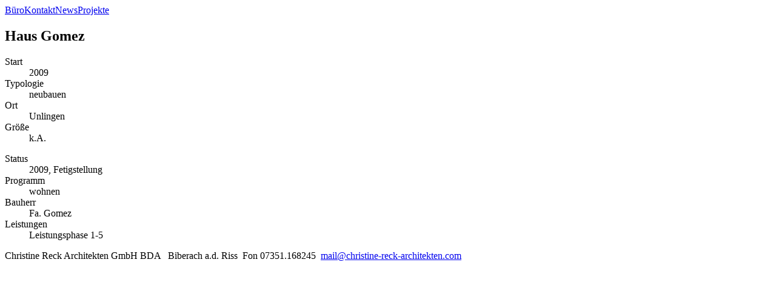

--- FILE ---
content_type: text/html
request_url: https://www.christine-reck-architekten.com/projekte/haus-gomez
body_size: 3774
content:

<!DOCTYPE html>
<!--[if lt IE 7]>      <html class="no-js lt-ie9 lt-ie8 lt-ie7"> <![endif]-->
<!--[if IE 7]>         <html class="no-js lt-ie9 lt-ie8"> <![endif]-->
<!--[if IE 8]>         <html class="no-js lt-ie9"> <![endif]-->
<!--[if gt IE 8]><!--> <html class="no-js"> <!--<![endif]-->
	<head>
		<meta charset="utf-8">
		<meta http-equiv="X-UA-Compatible" content="IE=edge,chrome=1">
		<title></title>
		<meta name="description" content="">
		<meta name="keywords" content="">
		<meta name="viewport" content="width=device-width, initial-scale=1">
		<link rel="stylesheet" href="/layout/css/normalize.min.css">
		<link rel="stylesheet" href="/layout/css/main.css">
		<script src="/layout/js/vendor/modernizr.min.js"></script>
	</head>
	<body class="single-project">
		<div class="wrapper clearfix">
			<header class="site-header">
				<a href="/" class="logo"></a>
				<nav>
					<a href="/buero">Büro</a><a href="/kontakt">Kontakt</a><a href="/news">News</a><a href="/projekte" class="active">Projekte</a>
				</nav>
			</header>

			<section class="site-content clearfix">
				<h1>Haus Gomez</h1>

				<section class="content-row" id="info">
					<div class="information">	
						<dl>
						   
<dt>Start</dt>
<dd>2009 </dd>

						   
<dt>Typologie</dt>
<dd>neubauen </dd>

						   
<dt>Ort</dt>
<dd>Unlingen </dd>

						   
<dt>Größe</dt>
<dd>k.A. </dd>

						</dl>
						<dl>
							
<dt>Status</dt>
<dd>2009, Fetigstellung </dd>

							
<dt>Programm</dt>
<dd>wohnen </dd>

							
<dt>Bauherr</dt>
<dd>Fa. Gomez </dd>

							
<dt>Leistungen</dt>
<dd>Leistungsphase 1-5 </dd>

							
						</dl>
					</div>
					
					<section class="info-text">
						
					</section>	
				</section>

				<section class="content-row scale cycle-slideshow" id="images"
					data-cycle-fx="scrollHorz"
					data-cycle-prev="#prev"
					data-cycle-next="#next"
					data-cycle-pager-template="<a></a>"
				>
					
					<div class="cycle-pager"></div>
					<div class="slide-nav">
						<a id="prev"></a>
						<a id="next"></a>
					</div>
				</section>

			</section>

			<footer class="site-footer clearfix">
				<p>
					Christine Reck Architekten GmbH BDA  
					Biberach a.d. Riss 
					Fon 07351.168245 
					<!--Fax 07351.168246  -->
					<a href="mailto:mail@christine-reck-architekten.com">mail@christine-reck-architekten.com</a>
				</p>
			</footer>
		</div>

		<script src="/layout/js/vendor/jquery-1.11.0.min.js"></script>
		<script src="/layout/js/plugins.js"></script>
		<script src="/layout/js/main.js"></script>
		<script>
			
			/*$(function () {
				 var $win = $(window);
				 
				 $win.scroll(function () {
					if ($win.scrollTop() > $('.site-header').outerHeight()) {
						$('.project-header').addClass("fix-nav");
					} else {
						$('.project-header').removeClass("fix-nav");
					}
				 });
			 });*/

				/*$('#wrapper').scroll(function() {
					alert(1);
				  if (this.scrollTop > 147) {
					alert(1);
					$('.project-header').addClass("fix-nav");
				  } else {
					$('.project-header').removeClass("fix-nav");
				  }
				  
				});*/


			/*$('.project-header nav a').click(function() {
				//alert($(this).attr('href').position.left);
				var target = $(this).attr('href');
				var pos_top = $(target).position().top;
				
				if($(this).position().top >= 204) {
					$('html, body').animate({ scrollTop : pos_top-220 },500);
				} else {
					$('html, body').animate({ scrollTop : pos_top-110 },500);
				}
				
				return false;
			});*/
			
			
			// read more
			$('.info-text .read-more').click(function() {
				$('.hidden-text').slideToggle();
				
				$(this).toggleClass('open');
				
				if($(this).hasClass('open')) {
					$(this).text('« weniger lesen');
				} else {
					$(this).text('mehr lesen »');
				}
			});	
			
		</script>
	</body>
</html>
